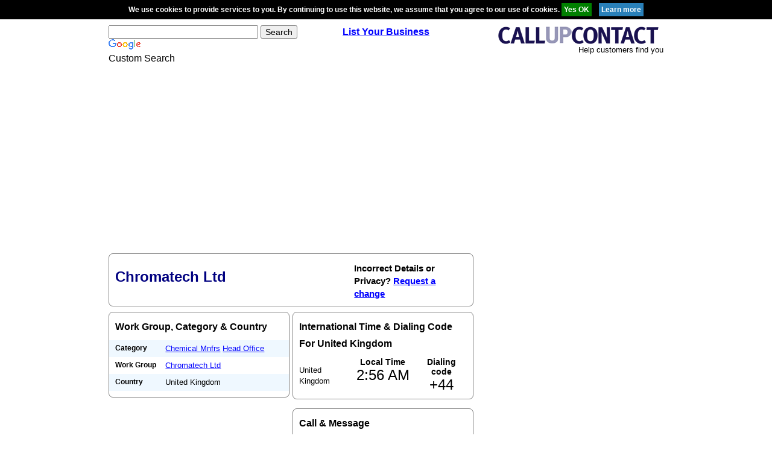

--- FILE ---
content_type: text/html; charset=utf-8
request_url: https://www.google.com/recaptcha/api2/aframe
body_size: 119
content:
<!DOCTYPE HTML><html><head><meta http-equiv="content-type" content="text/html; charset=UTF-8"></head><body><script nonce="ujiu7o15K5RHuwM-jYHUaA">/** Anti-fraud and anti-abuse applications only. See google.com/recaptcha */ try{var clients={'sodar':'https://pagead2.googlesyndication.com/pagead/sodar?'};window.addEventListener("message",function(a){try{if(a.source===window.parent){var b=JSON.parse(a.data);var c=clients[b['id']];if(c){var d=document.createElement('img');d.src=c+b['params']+'&rc='+(localStorage.getItem("rc::a")?sessionStorage.getItem("rc::b"):"");window.document.body.appendChild(d);sessionStorage.setItem("rc::e",parseInt(sessionStorage.getItem("rc::e")||0)+1);localStorage.setItem("rc::h",'1768964180554');}}}catch(b){}});window.parent.postMessage("_grecaptcha_ready", "*");}catch(b){}</script></body></html>